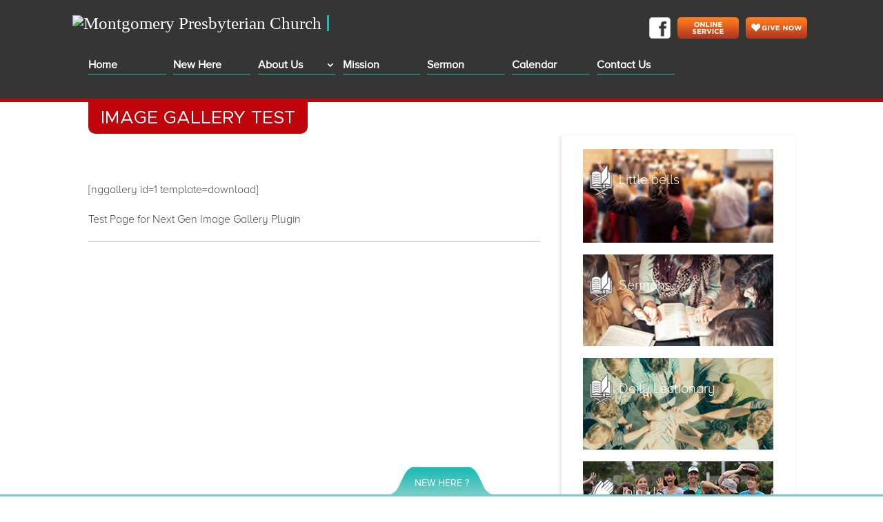

--- FILE ---
content_type: application/javascript; charset=utf-8
request_url: https://mpchurch.net/wp-content/cache/min/1/wp-content/themes/ioe-theme7/js/jquery.meanmenu.js?ver=1763520803
body_size: 1302
content:
(function($){$.fn.meanmenu=function(options){var defaults={meanMenuTarget:jQuery(this),meanMenuContainer:'#navigation #nav_responsive',meanMenuClose:"<p><span></span><span></span><span></span></p>",meanMenuCloseSize:"18px",meanMenuOpen:"<p><span></span><span></span><span></span></p>",meanRevealPosition:"right",meanRevealPositionDistance:"0",meanRevealColour:"",meanRevealHoverColour:"",meanScreenWidth:"978",meanNavPush:"",meanShowChildren:!0,meanExpandableChildren:!0,meanExpand:"+",meanContract:"-",meanRemoveAttrs:!1};var options=$.extend(defaults,options);currentWidth=window.innerWidth||document.documentElement.clientWidth;return this.each(function(){var meanMenu=options.meanMenuTarget;var meanContainer=options.meanMenuContainer;var meanReveal=options.meanReveal;var meanMenuClose=options.meanMenuClose;var meanMenuCloseSize=options.meanMenuCloseSize;var meanMenuOpen=options.meanMenuOpen;var meanRevealPosition=options.meanRevealPosition;var meanRevealPositionDistance=options.meanRevealPositionDistance;var meanRevealColour=options.meanRevealColour;var meanRevealHoverColour=options.meanRevealHoverColour;var meanScreenWidth=options.meanScreenWidth;var meanNavPush=options.meanNavPush;var meanRevealClass=".meanmenu-reveal";meanShowChildren=options.meanShowChildren;meanExpandableChildren=options.meanExpandableChildren;var meanExpand=options.meanExpand;var meanContract=options.meanContract;var meanRemoveAttrs=options.meanRemoveAttrs;if((navigator.userAgent.match(/iPhone/i))||(navigator.userAgent.match(/iPod/i))||(navigator.userAgent.match(/iPad/i))||(navigator.userAgent.match(/Android/i))||(navigator.userAgent.match(/Blackberry/i))||(navigator.userAgent.match(/Windows Phone/i))){var isMobile=!0}
if((navigator.userAgent.match(/MSIE 8/i))||(navigator.userAgent.match(/MSIE 7/i))){jQuery('html').css("overflow-y","scroll")}
function meanCentered(){if(meanRevealPosition=="center"){var newWidth=window.innerWidth||document.documentElement.clientWidth;var meanCenter=((newWidth/2)-22)+"px";meanRevealPos="left:"+meanCenter+";right:auto;";if(!isMobile){jQuery('.meanmenu-reveal').css("left",meanCenter)}else{jQuery('.meanmenu-reveal').animate({left:meanCenter})}}}
menuOn=!1;meanMenuExist=!1;if(meanRevealPosition=="right"){meanRevealPos="right:"+meanRevealPositionDistance+";left:auto;"}
if(meanRevealPosition=="left"){meanRevealPos="left:"+meanRevealPositionDistance+";right:auto;"}
meanCentered();meanStyles="background:"+meanRevealColour+";color:"+meanRevealColour+";"+meanRevealPos;function meanInner(){if(jQuery($navreveal).is(".meanmenu-reveal.meanclose")){$navreveal.html(meanMenuClose)}else{$navreveal.html(meanMenuOpen)}}
function meanOriginal(){jQuery('.mean-bar,.mean-push').remove();jQuery(meanContainer).removeClass("mean-container");jQuery(meanMenu).show();menuOn=!1;meanMenuExist=!1}
function showMeanMenu(){if(currentWidth<=meanScreenWidth){meanMenuExist=!0;jQuery(meanContainer).addClass("mean-container");jQuery('.mean-container').prepend('<div class="mean-bar"><a href="#nav" class="meanmenu-reveal" style="'+meanStyles+'">Show Navigation</a><nav class="mean-nav"></nav></div>');var meanMenuContents=jQuery(meanMenu).html();jQuery('.mean-nav').html(meanMenuContents);if(meanRemoveAttrs){jQuery('nav.mean-nav *').each(function(){jQuery(this).removeAttr("class");jQuery(this).removeAttr("id")})}
jQuery(meanMenu).before('<div class="mean-push" />');jQuery('.mean-push').css("margin-top",meanNavPush);jQuery(meanMenu).hide();jQuery(".meanmenu-reveal").show();jQuery(meanRevealClass).html(meanMenuOpen);$navreveal=jQuery(meanRevealClass);jQuery('.mean-nav ul').hide();if(meanShowChildren){if(meanExpandableChildren){jQuery('.mean-nav ul ul').each(function(){if(jQuery(this).children().length){jQuery(this,'li:first').parent().append('<a class="mean-expand" href="#" style="font-size: '+meanMenuCloseSize+'">'+meanExpand+'</a>')}});jQuery('.mean-expand').on("click",function(e){e.preventDefault();if(jQuery(this).hasClass("mean-clicked")){jQuery(this).text(meanExpand);jQuery(this).prev('ul').slideUp(300,function(){})}else{jQuery(this).text(meanContract);jQuery(this).prev('ul').slideDown(300,function(){})}
jQuery(this).toggleClass("mean-clicked")})}else{jQuery('.mean-nav ul ul').show()}}else{jQuery('.mean-nav ul ul').hide()}
jQuery('.mean-nav ul li').last().addClass('mean-last');$navreveal.removeClass("meanclose");jQuery($navreveal).click(function(e){e.preventDefault();if(menuOn==!1){$navreveal.css("text-align","center");$navreveal.css("text-indent","0");$navreveal.css("font-size",meanMenuCloseSize);jQuery('.mean-nav ul:first').slideDown();menuOn=!0}else{jQuery('.mean-nav ul:first').slideUp();menuOn=!1}
$navreveal.toggleClass("meanclose");meanInner()})}else{meanOriginal()}}
if(!isMobile){jQuery(window).resize(function(){currentWidth=window.innerWidth||document.documentElement.clientWidth;if(currentWidth>meanScreenWidth){meanOriginal()}else{meanOriginal()}
if(currentWidth<=meanScreenWidth){showMeanMenu();meanCentered()}else{meanOriginal()}})}
window.onorientationchange=function(){meanCentered();currentWidth=window.innerWidth||document.documentElement.clientWidth;if(currentWidth>=meanScreenWidth){meanOriginal()}
if(currentWidth<=meanScreenWidth){if(meanMenuExist==!1){showMeanMenu()}}}
showMeanMenu()})}})(jQuery)